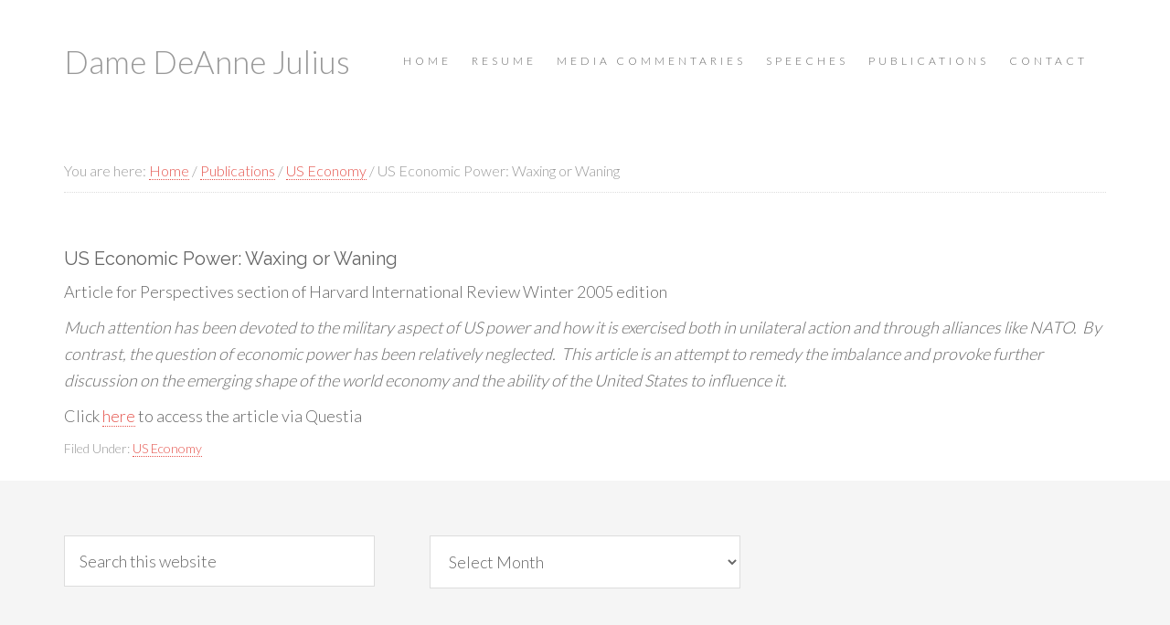

--- FILE ---
content_type: text/html; charset=UTF-8
request_url: https://deannejulius.com/publications/us-economy/us-economic-power-waxing-or-waning/
body_size: 5439
content:
<!DOCTYPE html>
<html lang="en-GB">
<head >
<meta charset="UTF-8" />
<meta name="viewport" content="width=device-width, initial-scale=1" />
<title>US Economic Power: Waxing or Waning</title>
<meta name='robots' content='max-image-preview:large' />
	<style>img:is([sizes="auto" i], [sizes^="auto," i]) { contain-intrinsic-size: 3000px 1500px }</style>
	<link rel='dns-prefetch' href='//fonts.googleapis.com' />
<link rel="canonical" href="https://deannejulius.com/publications/us-economy/us-economic-power-waxing-or-waning/" />
<link rel='stylesheet' id='beautiful-pro-theme-css' href='https://deannejulius.com/wp-content/themes/julius/style.css?ver=1.1' type='text/css' media='all' />
<link rel='stylesheet' id='wp-block-library-css' href='https://deannejulius.com/wp-includes/css/dist/block-library/style.min.css?ver=6.7.4' type='text/css' media='all' />
<style id='classic-theme-styles-inline-css' type='text/css'>
/*! This file is auto-generated */
.wp-block-button__link{color:#fff;background-color:#32373c;border-radius:9999px;box-shadow:none;text-decoration:none;padding:calc(.667em + 2px) calc(1.333em + 2px);font-size:1.125em}.wp-block-file__button{background:#32373c;color:#fff;text-decoration:none}
</style>
<style id='global-styles-inline-css' type='text/css'>
:root{--wp--preset--aspect-ratio--square: 1;--wp--preset--aspect-ratio--4-3: 4/3;--wp--preset--aspect-ratio--3-4: 3/4;--wp--preset--aspect-ratio--3-2: 3/2;--wp--preset--aspect-ratio--2-3: 2/3;--wp--preset--aspect-ratio--16-9: 16/9;--wp--preset--aspect-ratio--9-16: 9/16;--wp--preset--color--black: #000000;--wp--preset--color--cyan-bluish-gray: #abb8c3;--wp--preset--color--white: #ffffff;--wp--preset--color--pale-pink: #f78da7;--wp--preset--color--vivid-red: #cf2e2e;--wp--preset--color--luminous-vivid-orange: #ff6900;--wp--preset--color--luminous-vivid-amber: #fcb900;--wp--preset--color--light-green-cyan: #7bdcb5;--wp--preset--color--vivid-green-cyan: #00d084;--wp--preset--color--pale-cyan-blue: #8ed1fc;--wp--preset--color--vivid-cyan-blue: #0693e3;--wp--preset--color--vivid-purple: #9b51e0;--wp--preset--gradient--vivid-cyan-blue-to-vivid-purple: linear-gradient(135deg,rgba(6,147,227,1) 0%,rgb(155,81,224) 100%);--wp--preset--gradient--light-green-cyan-to-vivid-green-cyan: linear-gradient(135deg,rgb(122,220,180) 0%,rgb(0,208,130) 100%);--wp--preset--gradient--luminous-vivid-amber-to-luminous-vivid-orange: linear-gradient(135deg,rgba(252,185,0,1) 0%,rgba(255,105,0,1) 100%);--wp--preset--gradient--luminous-vivid-orange-to-vivid-red: linear-gradient(135deg,rgba(255,105,0,1) 0%,rgb(207,46,46) 100%);--wp--preset--gradient--very-light-gray-to-cyan-bluish-gray: linear-gradient(135deg,rgb(238,238,238) 0%,rgb(169,184,195) 100%);--wp--preset--gradient--cool-to-warm-spectrum: linear-gradient(135deg,rgb(74,234,220) 0%,rgb(151,120,209) 20%,rgb(207,42,186) 40%,rgb(238,44,130) 60%,rgb(251,105,98) 80%,rgb(254,248,76) 100%);--wp--preset--gradient--blush-light-purple: linear-gradient(135deg,rgb(255,206,236) 0%,rgb(152,150,240) 100%);--wp--preset--gradient--blush-bordeaux: linear-gradient(135deg,rgb(254,205,165) 0%,rgb(254,45,45) 50%,rgb(107,0,62) 100%);--wp--preset--gradient--luminous-dusk: linear-gradient(135deg,rgb(255,203,112) 0%,rgb(199,81,192) 50%,rgb(65,88,208) 100%);--wp--preset--gradient--pale-ocean: linear-gradient(135deg,rgb(255,245,203) 0%,rgb(182,227,212) 50%,rgb(51,167,181) 100%);--wp--preset--gradient--electric-grass: linear-gradient(135deg,rgb(202,248,128) 0%,rgb(113,206,126) 100%);--wp--preset--gradient--midnight: linear-gradient(135deg,rgb(2,3,129) 0%,rgb(40,116,252) 100%);--wp--preset--font-size--small: 13px;--wp--preset--font-size--medium: 20px;--wp--preset--font-size--large: 36px;--wp--preset--font-size--x-large: 42px;--wp--preset--spacing--20: 0.44rem;--wp--preset--spacing--30: 0.67rem;--wp--preset--spacing--40: 1rem;--wp--preset--spacing--50: 1.5rem;--wp--preset--spacing--60: 2.25rem;--wp--preset--spacing--70: 3.38rem;--wp--preset--spacing--80: 5.06rem;--wp--preset--shadow--natural: 6px 6px 9px rgba(0, 0, 0, 0.2);--wp--preset--shadow--deep: 12px 12px 50px rgba(0, 0, 0, 0.4);--wp--preset--shadow--sharp: 6px 6px 0px rgba(0, 0, 0, 0.2);--wp--preset--shadow--outlined: 6px 6px 0px -3px rgba(255, 255, 255, 1), 6px 6px rgba(0, 0, 0, 1);--wp--preset--shadow--crisp: 6px 6px 0px rgba(0, 0, 0, 1);}:where(.is-layout-flex){gap: 0.5em;}:where(.is-layout-grid){gap: 0.5em;}body .is-layout-flex{display: flex;}.is-layout-flex{flex-wrap: wrap;align-items: center;}.is-layout-flex > :is(*, div){margin: 0;}body .is-layout-grid{display: grid;}.is-layout-grid > :is(*, div){margin: 0;}:where(.wp-block-columns.is-layout-flex){gap: 2em;}:where(.wp-block-columns.is-layout-grid){gap: 2em;}:where(.wp-block-post-template.is-layout-flex){gap: 1.25em;}:where(.wp-block-post-template.is-layout-grid){gap: 1.25em;}.has-black-color{color: var(--wp--preset--color--black) !important;}.has-cyan-bluish-gray-color{color: var(--wp--preset--color--cyan-bluish-gray) !important;}.has-white-color{color: var(--wp--preset--color--white) !important;}.has-pale-pink-color{color: var(--wp--preset--color--pale-pink) !important;}.has-vivid-red-color{color: var(--wp--preset--color--vivid-red) !important;}.has-luminous-vivid-orange-color{color: var(--wp--preset--color--luminous-vivid-orange) !important;}.has-luminous-vivid-amber-color{color: var(--wp--preset--color--luminous-vivid-amber) !important;}.has-light-green-cyan-color{color: var(--wp--preset--color--light-green-cyan) !important;}.has-vivid-green-cyan-color{color: var(--wp--preset--color--vivid-green-cyan) !important;}.has-pale-cyan-blue-color{color: var(--wp--preset--color--pale-cyan-blue) !important;}.has-vivid-cyan-blue-color{color: var(--wp--preset--color--vivid-cyan-blue) !important;}.has-vivid-purple-color{color: var(--wp--preset--color--vivid-purple) !important;}.has-black-background-color{background-color: var(--wp--preset--color--black) !important;}.has-cyan-bluish-gray-background-color{background-color: var(--wp--preset--color--cyan-bluish-gray) !important;}.has-white-background-color{background-color: var(--wp--preset--color--white) !important;}.has-pale-pink-background-color{background-color: var(--wp--preset--color--pale-pink) !important;}.has-vivid-red-background-color{background-color: var(--wp--preset--color--vivid-red) !important;}.has-luminous-vivid-orange-background-color{background-color: var(--wp--preset--color--luminous-vivid-orange) !important;}.has-luminous-vivid-amber-background-color{background-color: var(--wp--preset--color--luminous-vivid-amber) !important;}.has-light-green-cyan-background-color{background-color: var(--wp--preset--color--light-green-cyan) !important;}.has-vivid-green-cyan-background-color{background-color: var(--wp--preset--color--vivid-green-cyan) !important;}.has-pale-cyan-blue-background-color{background-color: var(--wp--preset--color--pale-cyan-blue) !important;}.has-vivid-cyan-blue-background-color{background-color: var(--wp--preset--color--vivid-cyan-blue) !important;}.has-vivid-purple-background-color{background-color: var(--wp--preset--color--vivid-purple) !important;}.has-black-border-color{border-color: var(--wp--preset--color--black) !important;}.has-cyan-bluish-gray-border-color{border-color: var(--wp--preset--color--cyan-bluish-gray) !important;}.has-white-border-color{border-color: var(--wp--preset--color--white) !important;}.has-pale-pink-border-color{border-color: var(--wp--preset--color--pale-pink) !important;}.has-vivid-red-border-color{border-color: var(--wp--preset--color--vivid-red) !important;}.has-luminous-vivid-orange-border-color{border-color: var(--wp--preset--color--luminous-vivid-orange) !important;}.has-luminous-vivid-amber-border-color{border-color: var(--wp--preset--color--luminous-vivid-amber) !important;}.has-light-green-cyan-border-color{border-color: var(--wp--preset--color--light-green-cyan) !important;}.has-vivid-green-cyan-border-color{border-color: var(--wp--preset--color--vivid-green-cyan) !important;}.has-pale-cyan-blue-border-color{border-color: var(--wp--preset--color--pale-cyan-blue) !important;}.has-vivid-cyan-blue-border-color{border-color: var(--wp--preset--color--vivid-cyan-blue) !important;}.has-vivid-purple-border-color{border-color: var(--wp--preset--color--vivid-purple) !important;}.has-vivid-cyan-blue-to-vivid-purple-gradient-background{background: var(--wp--preset--gradient--vivid-cyan-blue-to-vivid-purple) !important;}.has-light-green-cyan-to-vivid-green-cyan-gradient-background{background: var(--wp--preset--gradient--light-green-cyan-to-vivid-green-cyan) !important;}.has-luminous-vivid-amber-to-luminous-vivid-orange-gradient-background{background: var(--wp--preset--gradient--luminous-vivid-amber-to-luminous-vivid-orange) !important;}.has-luminous-vivid-orange-to-vivid-red-gradient-background{background: var(--wp--preset--gradient--luminous-vivid-orange-to-vivid-red) !important;}.has-very-light-gray-to-cyan-bluish-gray-gradient-background{background: var(--wp--preset--gradient--very-light-gray-to-cyan-bluish-gray) !important;}.has-cool-to-warm-spectrum-gradient-background{background: var(--wp--preset--gradient--cool-to-warm-spectrum) !important;}.has-blush-light-purple-gradient-background{background: var(--wp--preset--gradient--blush-light-purple) !important;}.has-blush-bordeaux-gradient-background{background: var(--wp--preset--gradient--blush-bordeaux) !important;}.has-luminous-dusk-gradient-background{background: var(--wp--preset--gradient--luminous-dusk) !important;}.has-pale-ocean-gradient-background{background: var(--wp--preset--gradient--pale-ocean) !important;}.has-electric-grass-gradient-background{background: var(--wp--preset--gradient--electric-grass) !important;}.has-midnight-gradient-background{background: var(--wp--preset--gradient--midnight) !important;}.has-small-font-size{font-size: var(--wp--preset--font-size--small) !important;}.has-medium-font-size{font-size: var(--wp--preset--font-size--medium) !important;}.has-large-font-size{font-size: var(--wp--preset--font-size--large) !important;}.has-x-large-font-size{font-size: var(--wp--preset--font-size--x-large) !important;}
:where(.wp-block-post-template.is-layout-flex){gap: 1.25em;}:where(.wp-block-post-template.is-layout-grid){gap: 1.25em;}
:where(.wp-block-columns.is-layout-flex){gap: 2em;}:where(.wp-block-columns.is-layout-grid){gap: 2em;}
:root :where(.wp-block-pullquote){font-size: 1.5em;line-height: 1.6;}
</style>
<link rel='stylesheet' id='dashicons-css' href='https://deannejulius.com/wp-includes/css/dashicons.min.css?ver=6.7.4' type='text/css' media='all' />
<link rel='stylesheet' id='google-fonts-css' href='//fonts.googleapis.com/css?family=Lato%3A300%2C400%2C700%7CRaleway%3A400%2C500&#038;ver=1.1' type='text/css' media='all' />
<script type="text/javascript" src="https://deannejulius.com/wp-includes/js/jquery/jquery.min.js?ver=3.7.1" id="jquery-core-js"></script>
<script type="text/javascript" src="https://deannejulius.com/wp-includes/js/jquery/jquery-migrate.min.js?ver=3.4.1" id="jquery-migrate-js"></script>
<script type="text/javascript" src="https://deannejulius.com/wp-content/themes/julius/js/responsive-menu.js?ver=1.0.0" id="beautiful-responsive-menu-js"></script>
<link rel="https://api.w.org/" href="https://deannejulius.com/wp-json/" /><link rel="alternate" title="JSON" type="application/json" href="https://deannejulius.com/wp-json/wp/v2/posts/948" /><link rel="alternate" title="oEmbed (JSON)" type="application/json+oembed" href="https://deannejulius.com/wp-json/oembed/1.0/embed?url=https%3A%2F%2Fdeannejulius.com%2Fpublications%2Fus-economy%2Fus-economic-power-waxing-or-waning%2F" />
<link rel="alternate" title="oEmbed (XML)" type="text/xml+oembed" href="https://deannejulius.com/wp-json/oembed/1.0/embed?url=https%3A%2F%2Fdeannejulius.com%2Fpublications%2Fus-economy%2Fus-economic-power-waxing-or-waning%2F&#038;format=xml" />
<link rel="icon" href="https://deannejulius.com/wp-content/themes/julius/images/favicon.ico" />
<link href='https://fonts.googleapis.com/css?family=Lato:300,400' rel='stylesheet' type='text/css'>
<link rel='stylesheet'  href='https://deannejulius.com/wp-content/themes/julius/tweaks.css' type='text/css' media='all' />


<!-- Global Site Tag (gtag.js) - Google Analytics -->
<script async src="https://www.googletagmanager.com/gtag/js?id=UA-128900864-1"></script>
<script>
  window.dataLayer = window.dataLayer || [];
  function gtag(){dataLayer.push(arguments);}
  gtag('js', new Date());

  gtag('config', 'UA-128900864-1');
</script><style type='text/css'>.custom-background .site-header-banner { background: url(https://deannejulius.com/wpsite/wp-content/uploads/2015/05/DeAnne.jpg) #ffffff no-repeat left scroll; } </style></head>
<body class="post-template-default single single-post postid-948 single-format-standard custom-background full-width-content genesis-breadcrumbs-visible genesis-footer-widgets-visible beautiful" itemscope itemtype="https://schema.org/WebPage"><div class="site-container"><header class="site-header" itemscope itemtype="https://schema.org/WPHeader"><div class="wrap"><div class="title-area"><p class="site-title" itemprop="headline"><a href="https://deannejulius.com/">Dame DeAnne Julius</a></p><p class="site-description" itemprop="description">Written Work and Speeches</p></div><div class="widget-area header-widget-area"><section id="nav_menu-3" class="widget widget_nav_menu"><div class="widget-wrap"><nav class="nav-header" itemscope itemtype="https://schema.org/SiteNavigationElement"><ul id="menu-primary" class="menu genesis-nav-menu"><li id="menu-item-366" class="menu-item menu-item-type-custom menu-item-object-custom menu-item-home menu-item-366"><a href="https://deannejulius.com/" itemprop="url"><span itemprop="name">Home</span></a></li>
<li id="menu-item-17" class="menu-item menu-item-type-post_type menu-item-object-page menu-item-17"><a href="https://deannejulius.com/biography/" itemprop="url"><span itemprop="name">Resume</span></a></li>
<li id="menu-item-488" class="menu-item menu-item-type-taxonomy menu-item-object-category menu-item-488"><a href="https://deannejulius.com/writing/media-commentaries/" itemprop="url"><span itemprop="name">Media Commentaries</span></a></li>
<li id="menu-item-843" class="menu-item menu-item-type-post_type menu-item-object-page menu-item-843"><a href="https://deannejulius.com/speeches/" itemprop="url"><span itemprop="name">Speeches</span></a></li>
<li id="menu-item-778" class="menu-item menu-item-type-custom menu-item-object-custom menu-item-has-children menu-item-778"><a href="#" itemprop="url"><span itemprop="name">Publications</span></a>
<ul class="sub-menu">
	<li id="menu-item-53" class="menu-item menu-item-type-post_type menu-item-object-page menu-item-53"><a href="https://deannejulius.com/publications-list/" itemprop="url"><span itemprop="name">All</span></a></li>
	<li id="menu-item-33" class="menu-item menu-item-type-taxonomy menu-item-object-category menu-item-33"><a href="https://deannejulius.com/writing/publications/monetary-policy/" itemprop="url"><span itemprop="name">Monetary Policy</span></a></li>
	<li id="menu-item-223" class="menu-item menu-item-type-taxonomy menu-item-object-category menu-item-223"><a href="https://deannejulius.com/writing/publications/global-issues/" itemprop="url"><span itemprop="name">Global Issues</span></a></li>
	<li id="menu-item-225" class="menu-item menu-item-type-taxonomy menu-item-object-category current-post-ancestor current-menu-parent current-post-parent menu-item-225"><a href="https://deannejulius.com/writing/publications/us-economy/" itemprop="url"><span itemprop="name">US Economy</span></a></li>
	<li id="menu-item-224" class="menu-item menu-item-type-taxonomy menu-item-object-category menu-item-224"><a href="https://deannejulius.com/writing/publications/uk-economy/" itemprop="url"><span itemprop="name">UK Economy</span></a></li>
	<li id="menu-item-226" class="menu-item menu-item-type-taxonomy menu-item-object-category menu-item-226"><a href="https://deannejulius.com/writing/publications/water-and-sanitation/" itemprop="url"><span itemprop="name">Water and Sanitation</span></a></li>
	<li id="menu-item-45" class="menu-item menu-item-type-taxonomy menu-item-object-category menu-item-45"><a href="https://deannejulius.com/writing/publications/airport-policy/" itemprop="url"><span itemprop="name">Airport Policy</span></a></li>
	<li id="menu-item-46" class="menu-item menu-item-type-taxonomy menu-item-object-category menu-item-46"><a href="https://deannejulius.com/writing/publications/energy/" itemprop="url"><span itemprop="name">Energy</span></a></li>
	<li id="menu-item-227" class="menu-item menu-item-type-taxonomy menu-item-object-category menu-item-227"><a href="https://deannejulius.com/writing/publications/foreign-direct-investment/" itemprop="url"><span itemprop="name">Foreign Direct Investment</span></a></li>
</ul>
</li>
<li id="menu-item-220" class="menu-item menu-item-type-post_type menu-item-object-page menu-item-220"><a href="https://deannejulius.com/contact/" itemprop="url"><span itemprop="name">Contact</span></a></li>
</ul></nav></div></section>
</div></div></header><div class="site-inner"><div class="content-sidebar-wrap"><main class="content"><div class="breadcrumb" itemscope itemtype="https://schema.org/BreadcrumbList">You are here: <span class="breadcrumb-link-wrap" itemprop="itemListElement" itemscope itemtype="https://schema.org/ListItem"><a class="breadcrumb-link" href="https://deannejulius.com/" itemprop="item"><span class="breadcrumb-link-text-wrap" itemprop="name">Home</span></a><meta itemprop="position" content="1"></span> <span aria-label="breadcrumb separator">/</span> <span class="breadcrumb-link-wrap" itemprop="itemListElement" itemscope itemtype="https://schema.org/ListItem"><a class="breadcrumb-link" href="https://deannejulius.com/writing/publications/" itemprop="item"><span class="breadcrumb-link-text-wrap" itemprop="name">Publications</span></a><meta itemprop="position" content="2"></span> <span aria-label="breadcrumb separator">/</span> <span class="breadcrumb-link-wrap" itemprop="itemListElement" itemscope itemtype="https://schema.org/ListItem"><a class="breadcrumb-link" href="https://deannejulius.com/writing/publications/us-economy/" itemprop="item"><span class="breadcrumb-link-text-wrap" itemprop="name">US Economy</span></a><meta itemprop="position" content="3"></span> <span aria-label="breadcrumb separator">/</span> US Economic Power: Waxing or Waning</div><article class="post-948 post type-post status-publish format-standard category-us-economy entry" aria-label="US Economic Power: Waxing or Waning" itemscope itemtype="https://schema.org/CreativeWork"><header class="entry-header"><h1 class="entry-title" itemprop="headline">US Economic Power: Waxing or Waning</h1>
</header><div class="entry-content" itemprop="text"><p>Article for Perspectives section of Harvard International Review Winter 2005 edition<span id="more-948"></span></p>
<p><em>Much attention has been devoted to the military aspect of US power and how it is exercised both in unilateral action and through alliances like NATO.  By contrast, the question of economic power has been relatively neglected.  This article is an attempt to remedy the imbalance and provoke further discussion on the emerging shape of the world economy and the ability of the United States to influence it.</em></p>
<p>Click <a href="https://www.questia.com/library/journal/1G1-129463335/us-economic-power-waxing-or-waning">here</a> to access the article via Questia</p>
</div><footer class="entry-footer"><p class="entry-meta"><span class="entry-categories">Filed Under: <a href="https://deannejulius.com/writing/publications/us-economy/" rel="category tag">US Economy</a></span> </p></footer></article></main></div></div><div class="footer-widgets"><div class="wrap"><div class="widget-area footer-widgets-1 footer-widget-area"><section id="search-3" class="widget widget_search"><div class="widget-wrap"><h4 class="widget-title widgettitle">Search Site</h4>
<form class="search-form" method="get" action="https://deannejulius.com/" role="search" itemprop="potentialAction" itemscope itemtype="https://schema.org/SearchAction"><input class="search-form-input" type="search" name="s" id="searchform-1" placeholder="Search this website" itemprop="query-input"><input class="search-form-submit" type="submit" value="Search"><meta content="https://deannejulius.com/?s={s}" itemprop="target"></form></div></section>
</div><div class="widget-area footer-widgets-2 footer-widget-area"><section id="archives-3" class="widget widget_archive"><div class="widget-wrap"><h4 class="widget-title widgettitle">Archives</h4>
		<label class="screen-reader-text" for="archives-dropdown-3">Archives</label>
		<select id="archives-dropdown-3" name="archive-dropdown">
			
			<option value="">Select Month</option>
				<option value='https://deannejulius.com/2025/06/'> June 2025 &nbsp;(1)</option>
	<option value='https://deannejulius.com/2025/01/'> January 2025 &nbsp;(1)</option>
	<option value='https://deannejulius.com/2024/06/'> June 2024 &nbsp;(1)</option>
	<option value='https://deannejulius.com/2023/07/'> July 2023 &nbsp;(2)</option>
	<option value='https://deannejulius.com/2023/05/'> May 2023 &nbsp;(1)</option>
	<option value='https://deannejulius.com/2023/02/'> February 2023 &nbsp;(1)</option>
	<option value='https://deannejulius.com/2023/01/'> January 2023 &nbsp;(2)</option>
	<option value='https://deannejulius.com/2022/07/'> July 2022 &nbsp;(4)</option>
	<option value='https://deannejulius.com/2021/06/'> June 2021 &nbsp;(1)</option>
	<option value='https://deannejulius.com/2021/05/'> May 2021 &nbsp;(1)</option>
	<option value='https://deannejulius.com/2020/09/'> September 2020 &nbsp;(1)</option>
	<option value='https://deannejulius.com/2020/08/'> August 2020 &nbsp;(1)</option>
	<option value='https://deannejulius.com/2020/07/'> July 2020 &nbsp;(1)</option>
	<option value='https://deannejulius.com/2019/12/'> December 2019 &nbsp;(1)</option>
	<option value='https://deannejulius.com/2017/10/'> October 2017 &nbsp;(1)</option>
	<option value='https://deannejulius.com/2016/08/'> August 2016 &nbsp;(1)</option>
	<option value='https://deannejulius.com/2016/07/'> July 2016 &nbsp;(1)</option>
	<option value='https://deannejulius.com/2015/12/'> December 2015 &nbsp;(1)</option>
	<option value='https://deannejulius.com/2015/07/'> July 2015 &nbsp;(1)</option>
	<option value='https://deannejulius.com/2015/03/'> March 2015 &nbsp;(2)</option>
	<option value='https://deannejulius.com/2014/10/'> October 2014 &nbsp;(1)</option>
	<option value='https://deannejulius.com/2014/07/'> July 2014 &nbsp;(1)</option>
	<option value='https://deannejulius.com/2014/02/'> February 2014 &nbsp;(1)</option>
	<option value='https://deannejulius.com/2013/07/'> July 2013 &nbsp;(1)</option>
	<option value='https://deannejulius.com/2013/05/'> May 2013 &nbsp;(1)</option>
	<option value='https://deannejulius.com/2013/02/'> February 2013 &nbsp;(1)</option>
	<option value='https://deannejulius.com/2013/01/'> January 2013 &nbsp;(1)</option>
	<option value='https://deannejulius.com/2012/12/'> December 2012 &nbsp;(1)</option>
	<option value='https://deannejulius.com/2012/11/'> November 2012 &nbsp;(1)</option>
	<option value='https://deannejulius.com/2012/09/'> September 2012 &nbsp;(1)</option>
	<option value='https://deannejulius.com/2012/07/'> July 2012 &nbsp;(2)</option>
	<option value='https://deannejulius.com/2012/05/'> May 2012 &nbsp;(1)</option>
	<option value='https://deannejulius.com/2012/04/'> April 2012 &nbsp;(1)</option>
	<option value='https://deannejulius.com/2012/03/'> March 2012 &nbsp;(1)</option>
	<option value='https://deannejulius.com/2012/02/'> February 2012 &nbsp;(1)</option>
	<option value='https://deannejulius.com/2012/01/'> January 2012 &nbsp;(2)</option>
	<option value='https://deannejulius.com/2011/11/'> November 2011 &nbsp;(2)</option>
	<option value='https://deannejulius.com/2010/10/'> October 2010 &nbsp;(1)</option>
	<option value='https://deannejulius.com/2010/05/'> May 2010 &nbsp;(1)</option>
	<option value='https://deannejulius.com/2010/03/'> March 2010 &nbsp;(1)</option>
	<option value='https://deannejulius.com/2008/07/'> July 2008 &nbsp;(1)</option>
	<option value='https://deannejulius.com/2008/06/'> June 2008 &nbsp;(1)</option>
	<option value='https://deannejulius.com/2008/03/'> March 2008 &nbsp;(1)</option>
	<option value='https://deannejulius.com/2005/12/'> December 2005 &nbsp;(1)</option>
	<option value='https://deannejulius.com/2004/01/'> January 2004 &nbsp;(1)</option>
	<option value='https://deannejulius.com/2001/05/'> May 2001 &nbsp;(1)</option>
	<option value='https://deannejulius.com/2000/10/'> October 2000 &nbsp;(1)</option>
	<option value='https://deannejulius.com/2000/03/'> March 2000 &nbsp;(1)</option>
	<option value='https://deannejulius.com/1999/10/'> October 1999 &nbsp;(1)</option>
	<option value='https://deannejulius.com/1999/03/'> March 1999 &nbsp;(1)</option>
	<option value='https://deannejulius.com/1999/01/'> January 1999 &nbsp;(2)</option>
	<option value='https://deannejulius.com/1998/11/'> November 1998 &nbsp;(1)</option>
	<option value='https://deannejulius.com/1997/07/'> July 1997 &nbsp;(1)</option>
	<option value='https://deannejulius.com/1996/06/'> June 1996 &nbsp;(1)</option>
	<option value='https://deannejulius.com/1996/01/'> January 1996 &nbsp;(1)</option>
	<option value='https://deannejulius.com/1995/01/'> January 1995 &nbsp;(1)</option>
	<option value='https://deannejulius.com/1993/01/'> January 1993 &nbsp;(1)</option>
	<option value='https://deannejulius.com/1991/12/'> December 1991 &nbsp;(1)</option>
	<option value='https://deannejulius.com/1991/01/'> January 1991 &nbsp;(1)</option>
	<option value='https://deannejulius.com/1990/12/'> December 1990 &nbsp;(3)</option>
	<option value='https://deannejulius.com/1989/12/'> December 1989 &nbsp;(1)</option>
	<option value='https://deannejulius.com/1989/10/'> October 1989 &nbsp;(1)</option>
	<option value='https://deannejulius.com/1988/12/'> December 1988 &nbsp;(1)</option>
	<option value='https://deannejulius.com/1988/05/'> May 1988 &nbsp;(1)</option>
	<option value='https://deannejulius.com/1987/12/'> December 1987 &nbsp;(1)</option>
	<option value='https://deannejulius.com/1987/08/'> August 1987 &nbsp;(1)</option>
	<option value='https://deannejulius.com/1987/03/'> March 1987 &nbsp;(1)</option>
	<option value='https://deannejulius.com/1985/09/'> September 1985 &nbsp;(2)</option>
	<option value='https://deannejulius.com/1982/12/'> December 1982 &nbsp;(2)</option>
	<option value='https://deannejulius.com/1982/06/'> June 1982 &nbsp;(1)</option>
	<option value='https://deannejulius.com/1981/12/'> December 1981 &nbsp;(2)</option>
	<option value='https://deannejulius.com/1981/05/'> May 1981 &nbsp;(1)</option>
	<option value='https://deannejulius.com/1980/12/'> December 1980 &nbsp;(2)</option>
	<option value='https://deannejulius.com/1980/04/'> April 1980 &nbsp;(1)</option>
	<option value='https://deannejulius.com/1979/12/'> December 1979 &nbsp;(3)</option>
	<option value='https://deannejulius.com/1978/12/'> December 1978 &nbsp;(1)</option>
	<option value='https://deannejulius.com/1978/10/'> October 1978 &nbsp;(1)</option>
	<option value='https://deannejulius.com/1977/12/'> December 1977 &nbsp;(1)</option>
	<option value='https://deannejulius.com/1977/03/'> March 1977 &nbsp;(1)</option>
	<option value='https://deannejulius.com/1977/02/'> February 1977 &nbsp;(1)</option>
	<option value='https://deannejulius.com/1976/08/'> August 1976 &nbsp;(1)</option>

		</select>

			<script type="text/javascript">
/* <![CDATA[ */

(function() {
	var dropdown = document.getElementById( "archives-dropdown-3" );
	function onSelectChange() {
		if ( dropdown.options[ dropdown.selectedIndex ].value !== '' ) {
			document.location.href = this.options[ this.selectedIndex ].value;
		}
	}
	dropdown.onchange = onSelectChange;
})();

/* ]]> */
</script>
</div></section>
</div></div></div><footer class="site-footer" itemscope itemtype="https://schema.org/WPFooter"><div class="wrap"><p>&#x000A9;&nbsp;2026 &middot; DeAnne Julius</p></div></footer></div><style>
.home .site-header-banner {
	background-repeat: no-repeat;
	background-position: 25% center;
width: 100%;
}

 .home .site-header-banner{
    height: 200px;
	background-color:#D2D7CE;
}

.home .site-header-banner { background: url(https://deannejulius.com/wp-content/uploads/2015/05/DeAnne.jpg)  no-repeat center scroll;  background-repeat: no-repeat;
background-color:#D2D7CE;
	background-position: 25% center;}



</style></body></html>


--- FILE ---
content_type: text/css
request_url: https://deannejulius.com/wp-content/themes/julius/tweaks.css
body_size: 723
content:
.screen-reader-text {
	font-size: 2px;
	color: #fff;
	display:none
	
}
h1, h2, h3, h4, h5, h6 {
    margin: 0px 0px 10px;
}
.financial .entry-content{
	display: none
}
p span{
	font-size: 14px;
	color: #999	
}

.content a{	
border-bottom: 1px dotted #E5554E;	
}

.pagination li a {
border-bottom: none;		
}

.content a:hover{
border-bottom: none;	
}

.sidebar-primary{
	padding: 0
	
}

.home .entry-header {
	display: none
	
}

.site-footer {
   background-color:#eee
}

.genesis-nav-menu {
    font-size: 12px;
}

.genesis-nav-menu a {
    font-size: 12px;
    padding: 18px 20px 18px 0 ;
}

.genesis-nav-menu .sub-menu {
   box-shadow: 5px 5px 5px #ccc;
}

.site-inner {
    clear: both;
    padding-top: 30px;
}

.entry-title, .welcome-message .widget-title {
    font-size: 20px;
    font-weight: 400;
	color:#666
}

.entry-title span {
    font-size: 16px;
	color:#999
}

.site-title {
   font-family: 'Lato', sans-serif;
    font-size: 35px;
    font-weight: 300;
    line-height: 1;
}
.site-title a, .site-title a:hover {
     color:#999;
}

blockquote
{
	color: #666;
	font-size: 15px;
	font-style: italic;
	text-align: left;
	clear: both;
	margin-top: 0;
	margin-right: 0;
	margin-bottom: 30px;
	margin-left: 25px;
	padding-bottom: 25px;
	font-weight: bold;
	
}

blockquote span
{	
	font-weight: bold;
	color: #999;
}

.sidebar blockquote strong 
{
	float: right;
	font-style: normal;
	color: #999;
	font-size: 14px;
}

blockquote::before {
	content: none;
}



.box {	
	background:#D2D7CE;
	padding: 0;
	margin-bottom: 2em
}
.block {
	display:block
}

.content a.more-link {
    display:none
}

.entry, .page.page-template-page_blog-php .entry {
border-bottom: none;
    padding-bottom: 10px;
    margin-bottom: 10px;
}

.entry-content ol, .entry-content p, .entry-content ul, .quote-caption {
    margin-bottom: 10px;
}

.entry-header .entry-meta {
	margin-bottom: 10px;
}

.widget-title {
	display: none}
	
	select{
   margin: 0
}

td.greyt{background-color:#eee
}


table tr.back {
	border-bottom-width: 2px;
	border-bottom-style: solid;
	border-bottom-color: #999;
	background-color: #eee;
}

table tr td {
	padding-left: 10px;
	vertical-align: top;
	font-size: 18px;
	
}

